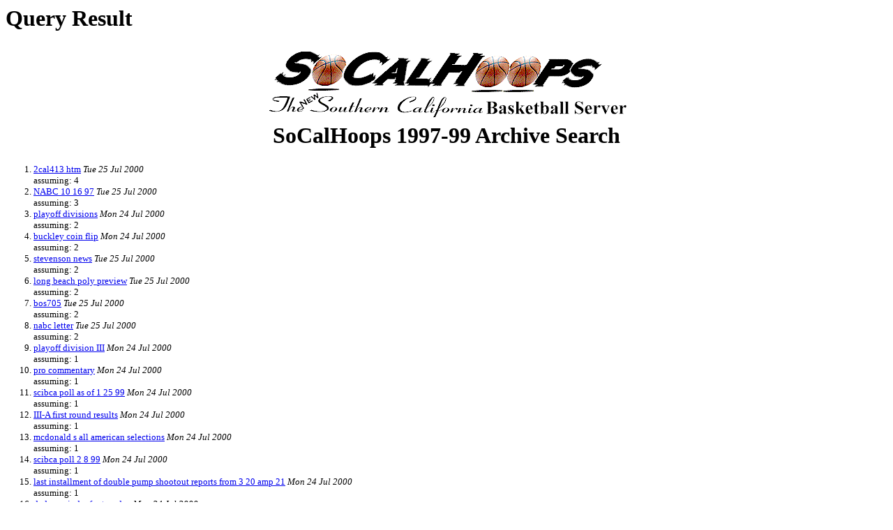

--- FILE ---
content_type: text/html
request_url: http://www.socalhoops.tierranet.com/cgi-bin/search_form.cgi?KEYWORDS=assuming
body_size: 2237
content:
<HTML>
<HEAD><TITLE>Query Result#</TITLE></HEAD>
<BODY>
<H1>Query Result</H1></BODY>
<print><h1 align="center"><img src="/archive/images/socalogo.gif" width="540" height="110"><br>
SoCalHoops 1997-99 Archive Search <font size="3"></font></h1></print>
<ol><font size=2><li> <a href="/usr/home/socalhoops/htdocs/archive/prepnotes/498/2cal413.htm">2cal413 htm</a> <i>Tue 25 Jul 2000</i><br>assuming: 4<li> <a href="/usr/home/socalhoops/htdocs/archive/prepnotes/october97/nabc.htm">NABC 10 16 97</a> <i>Tue 25 Jul 2000</i><br>assuming: 3<li> <a href="/usr/home/socalhoops/htdocs/archive/prepnotes/0199/2play0126.htm">playoff divisions</a> <i>Mon 24 Jul 2000</i><br>assuming: 2<li> <a href="/usr/home/socalhoops/htdocs/archive/prepnotes/0299/buck0213.htm">buckley coin flip</a> <i>Mon 24 Jul 2000</i><br>assuming: 2<li> <a href="/usr/home/socalhoops/htdocs/archive/prepnotes/0999/stevenson0907.htm">stevenson news</a> <i>Tue 25 Jul 2000</i><br>assuming: 2<li> <a href="/usr/home/socalhoops/htdocs/archive/prepnotes/1199/longbeachpoly1101.htm">long beach poly preview</a> <i>Tue 25 Jul 2000</i><br>assuming: 2<li> <a href="/usr/home/socalhoops/htdocs/archive/prepnotes/798/bos705.htm">bos705</a> <i>Tue 25 Jul 2000</i><br>assuming: 2<li> <a href="/usr/home/socalhoops/htdocs/archive/prepnotes/898/nabc804.htm">nabc letter</a> <i>Tue 25 Jul 2000</i><br>assuming: 2<li> <a href="/usr/home/socalhoops/htdocs/archive/prepnotes/0199/3play0126.htm">playoff division III</a> <i>Mon 24 Jul 2000</i><br>assuming: 1<li> <a href="/usr/home/socalhoops/htdocs/archive/prepnotes/0199/pro0107.htm">pro commentary</a> <i>Mon 24 Jul 2000</i><br>assuming: 1<li> <a href="/usr/home/socalhoops/htdocs/archive/prepnotes/0199/scibca0125.htm">scibca poll as of 1 25 99</a> <i>Mon 24 Jul 2000</i><br>assuming: 1<li> <a href="/usr/home/socalhoops/htdocs/archive/prepnotes/0299/IIIAfirstroundresults0220.htm">III-A first round results</a> <i>Mon 24 Jul 2000</i><br>assuming: 1<li> <a href="/usr/home/socalhoops/htdocs/archive/prepnotes/0299/mcdallamselect.htm">mcdonald s all american selections</a> <i>Mon 24 Jul 2000</i><br>assuming: 1<li> <a href="/usr/home/socalhoops/htdocs/archive/prepnotes/0299/poll0209.htm">scibca poll 2 8 99</a> <i>Mon 24 Jul 2000</i><br>assuming: 1<li> <a href="/usr/home/socalhoops/htdocs/archive/prepnotes/0499/4dpshoot0401.htm">last installment of double pump shootout reports from 3 20 amp 21</a> <i>Mon 24 Jul 2000</i><br>assuming: 1<li> <a href="/usr/home/socalhoops/htdocs/archive/prepnotes/0499/dada0413.htm">dada reminder for tuesday</a> <i>Mon 24 Jul 2000</i><br>assuming: 1<li> <a href="/usr/home/socalhoops/htdocs/archive/prepnotes/0599/lastbwba0504.htm">last bwba report</a> <i>Mon 24 Jul 2000</i><br>assuming: 1<li> <a href="/usr/home/socalhoops/htdocs/archive/prepnotes/0699/gloger0609.htm">gloger rumors</a> <i>Mon 24 Jul 2000</i><br>assuming: 1<li> <a href="/usr/home/socalhoops/htdocs/archive/prepnotes/0699/humphrey0602.htm">humphrey signs with Notre Dame</a> <i>Mon 24 Jul 2000</i><br>assuming: 1<li> <a href="/usr/home/socalhoops/htdocs/archive/prepnotes/0999/fall0916.htm">fall revised</a> <i>Tue 25 Jul 2000</i><br>assuming: 1<li> <a href="/usr/home/socalhoops/htdocs/archive/prepnotes/0999/ocregister0920.htm">ocregister stories on collins barrett aau amp high schools</a> <i>Tue 25 Jul 2000</i><br>assuming: 1<li> <a href="/usr/home/socalhoops/htdocs/archive/prepnotes/1098/abr1014.htm">abrams out</a> <i>Tue 25 Jul 2000</i><br>assuming: 1<li> <a href="/usr/home/socalhoops/htdocs/archive/prepnotes/1098/arc1031.htm">arc fall league update</a> <i>Tue 25 Jul 2000</i><br>assuming: 1<li> <a href="/usr/home/socalhoops/htdocs/archive/prepnotes/1098/dava1020.htm">davis committment out</a> <i>Tue 25 Jul 2000</i><br>assuming: 1<li> <a href="/usr/home/socalhoops/htdocs/archive/prepnotes/1098/simi1016.htm">simi preview</a> <i>Tue 25 Jul 2000</i><br>assuming: 1<li> <a href="/usr/home/socalhoops/htdocs/archive/prepnotes/1099/hoopjuniorcenters1005.htm">hoop scoop junior centers</a> <i>Tue 25 Jul 2000</i><br>assuming: 1<li> <a href="/usr/home/socalhoops/htdocs/archive/prepnotes/1099/hoopjuniorpowerfwds1005.htm">hoop scoop junior power forwards</a> <i>Tue 25 Jul 2000</i><br>assuming: 1<li> <a href="/usr/home/socalhoops/htdocs/archive/prepnotes/1099/usc1022.htm">arena announcements</a> <i>Tue 25 Jul 2000</i><br>assuming: 1<li> <a href="/usr/home/socalhoops/htdocs/archive/prepnotes/1198/capo1105.htm">capistrano valley preview</a> <i>Tue 25 Jul 2000</i><br>assuming: 1<li> <a href="/usr/home/socalhoops/htdocs/archive/prepnotes/1198/gahr1123.htm">gahr tournament</a> <i>Tue 25 Jul 2000</i><br>assuming: 1<li> <a href="/usr/home/socalhoops/htdocs/archive/prepnotes/1198/morn1102.htm">morningside high preview</a> <i>Tue 25 Jul 2000</i><br>assuming: 1<li> <a href="/usr/home/socalhoops/htdocs/archive/prepnotes/1198/pom1128.htm">pomona preview</a> <i>Tue 25 Jul 2000</i><br>assuming: 1<li> <a href="/usr/home/socalhoops/htdocs/archive/prepnotes/1198/tay1118.htm">tayshaun prince does well</a> <i>Tue 25 Jul 2000</i><br>assuming: 1<li> <a href="/usr/home/socalhoops/htdocs/archive/prepnotes/1199/anaheim1126.htm">anaheim preview</a> <i>Tue 25 Jul 2000</i><br>assuming: 1<li> <a href="/usr/home/socalhoops/htdocs/archive/prepnotes/1199/cathedralcity1101.htm">cathedral city</a> <i>Tue 25 Jul 2000</i><br>assuming: 1<li> <a href="/usr/home/socalhoops/htdocs/archive/prepnotes/1199/century1127.htm">century preview 99-00</a> <i>Tue 25 Jul 2000</i><br>assuming: 1<li> <a href="/usr/home/socalhoops/htdocs/archive/prepnotes/1199/city1124.htm">city section predictions</a> <i>Tue 25 Jul 2000</i><br>assuming: 1<li> <a href="/usr/home/socalhoops/htdocs/archive/prepnotes/1199/crespi1122.htm">crespi preview 99-00</a> <i>Tue 25 Jul 2000</i><br>assuming: 1<li> <a href="/usr/home/socalhoops/htdocs/archive/prepnotes/1199/douglas1114.htm">douglas to transfer</a> <i>Tue 25 Jul 2000</i><br>assuming: 1<li> <a href="/usr/home/socalhoops/htdocs/archive/prepnotes/1199/kennedyss1127.htm">kennedy ss preview 99-00</a> <i>Tue 25 Jul 2000</i><br>assuming: 1<li> <a href="/usr/home/socalhoops/htdocs/archive/prepnotes/1199/orange1126.htm">orange hs preview 99-00</a> <i>Tue 25 Jul 2000</i><br>assuming: 1<li> <a href="/usr/home/socalhoops/htdocs/archive/prepnotes/1199/ucla1110.htm">ucla notes</a> <i>Tue 25 Jul 2000</i><br>assuming: 1<li> <a href="/usr/home/socalhoops/htdocs/archive/prepnotes/1199/usdbeatsirvine1121.htm">usd beats irvine </a> <i>Tue 25 Jul 2000</i><br>assuming: 1<li> <a href="/usr/home/socalhoops/htdocs/archive/prepnotes/1299/cabrillo1206.htm">cabrillo preview 99-00</a> <i>Tue 25 Jul 2000</i><br>assuming: 1<li> <a href="/usr/home/socalhoops/htdocs/archive/prepnotes/1299/nike/nikesdmaps1225.htm">nike prep classic maps</a> <i>Tue 25 Jul 2000</i><br>assuming: 1<li> <a href="/usr/home/socalhoops/htdocs/archive/prepnotes/1299/rush1223.htm">rush to judgment</a> <i>Tue 25 Jul 2000</i><br>assuming: 1<li> <a href="/usr/home/socalhoops/htdocs/archive/prepnotes/398/pmk3310.htm">pmk3310</a> <i>Tue 25 Jul 2000</i><br>assuming: 1<li> <a href="/usr/home/socalhoops/htdocs/archive/prepnotes/498/pass417.htm">pass417</a> <i>Tue 25 Jul 2000</i><br>assuming: 1<li> <a href="/usr/home/socalhoops/htdocs/archive/prepnotes/498/pump427.htm">pump427</a> <i>Tue 25 Jul 2000</i><br>assuming: 1<li> <a href="/usr/home/socalhoops/htdocs/archive/prepnotes/498/rub403.htm">rub403 htm</a> <i>Tue 25 Jul 2000</i><br>assuming: 1<li> <a href="/usr/home/socalhoops/htdocs/archive/prepnotes/598/ucla506.htm">ucla506</a> <i>Tue 25 Jul 2000</i><br>assuming: 1<li> <a href="/usr/home/socalhoops/htdocs/archive/prepnotes/798/bos1722.htm">best of summer Brewster v Hawaii</a> <i>Tue 25 Jul 2000</i><br>assuming: 1<li> <a href="/usr/home/socalhoops/htdocs/archive/prepnotes/798/gil703.htm">war702</a> <i>Tue 25 Jul 2000</i><br>assuming: 1<li> <a href="/usr/home/socalhoops/htdocs/archive/prepnotes/798/war702.htm">war702</a> <i>Tue 25 Jul 2000</i><br>assuming: 1<li> <a href="/usr/home/socalhoops/htdocs/archive/prepnotes/998/mats910.htm">mats910</a> <i>Tue 25 Jul 2000</i><br>assuming: 1<li> <a href="/usr/home/socalhoops/htdocs/archive/prepnotes/998/rock916.htm">rock916</a> <i>Tue 25 Jul 2000</i><br>assuming: 1<li> <a href="/usr/home/socalhoops/htdocs/archive/prepnotes/Feb98/IAA225.htm">IAA225 </a> <i>Tue 25 Jul 2000</i><br>assuming: 1<li> <a href="/usr/home/socalhoops/htdocs/archive/prepnotes/Feb98/ava208.htm">avalon 1</a> <i>Tue 25 Jul 2000</i><br>assuming: 1<li> <a href="/usr/home/socalhoops/htdocs/archive/prepnotes/Feb98/oran212.htm">orange county 212</a> <i>Tue 25 Jul 2000</i><br>assuming: 1<li> <a href="/usr/home/socalhoops/htdocs/archive/prepnotes/January98/119rank.htm">jan 19 rankings</a> <i>Tue 25 Jul 2000</i><br>assuming: 1<li> <a href="/usr/home/socalhoops/htdocs/archive/prepnotes/January98/insane.htm">insane</a> <i>Tue 25 Jul 2000</i><br>assuming: 1<li> <a href="/usr/home/socalhoops/htdocs/archive/prepnotes/November97/sfprev1.htm">san fernando sondhiemer</a> <i>Tue 25 Jul 2000</i><br>assuming: 1<li> <a href="/usr/home/socalhoops/htdocs/archive/prepnotes/october97/60min.htm">60Min</a> <i>Tue 25 Jul 2000</i><br>assuming: 1<li> <a href="/usr/home/socalhoops/htdocs/archive/prepnotes/october97/mont1005.htm">montclair report 10 5 97</a> <i>Tue 25 Jul 2000</i><br>assuming: 1</font></ol>
<HR>Use the form below to specify your search, or consult the <a href="/cgi-bin/search_form.cgi?BUILDINDEX=y">site index</a><FORM ACTION="/cgi-bin/search_form.cgi">

  Find words:
   <blockquote>
   <INPUT NAME="KEYWORDS"  SIZE=50><BR>
   Tips: You can use "and" (default) and "or" with search terms.<BR>...<P>

   Examples: <I><BR>
   <TT>- </TT>"cat and mouse" - or simply "cat mouse"<BR>
   <TT>- </TT> "(cat or mouse) and not dog" *<BR>
   <TT>- </TT> "cat or mouse"<BR>
   <TT>&nbsp; &nbsp;</TT>*) "not" operates only within the set of files containing<BR>
   <TT>&nbsp; &nbsp; &nbsp;</TT> at least one of "cat", "mouse" or "dog".<BR>
   </I><BR>
  <INPUT TYPE="submit" VALUE="Start Search">
  </blockquote>
  
  Specify options:
  <ul>
  <li><inPUT TYPE="checkbox" NAME="SUBSTRING"
   VALUE="substring" CHECKED> Use <B>Substring Matching</B> 
   to extend search
  <li><B>Don't Show</B> documents older than 
   <INPUT NAME="DAYS" VALUE="" SIZE=2>  days <BR>
  </UL> 
  </FORM>

<HR>
<I>This searchable archive was implemented with the
<A HREF="http://www.informatik.tu-darmstadt.de/~neuss/ice/ice.html">
ICE search engine</A> (boolean patch pj9711)</I>
</BODY>
</HTML>

